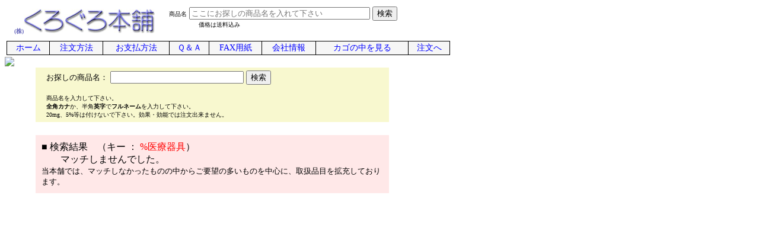

--- FILE ---
content_type: text/html
request_url: https://www.kurogrow.com/exp/%88%E3%97%C3%8A%ED%8B%EF/
body_size: 1970
content:
<!DOCTYPE HTML PUBLIC "-//W3C//DTD HTML 4.01 Transitional//EN">
<html lang="ja">
<HEAD>
<META HTTP-EQUIV="Content-Type" CONTENT="text/html;CHARSET=Shift_JIS">
<META name="robots" content="index,follow">
<META http-equiv="Content-Script-Type" content="text/javascript">
<META http-equiv="Content-Style-Type" content="text/css">
<meta name="viewport" content="width=754px">
<style type="text/css">
<!--
a:link { font-family: ""; color: blue; text-decoration: none;}
a:visited { font-family: ""; color: purple; text-decoration: none;}
a:hover { font-family: ""; color: red; text-decoration: underline;}
a:active { font-family: ""; color: white; text-decoration: none; background: blue;}
-->
</style>

<script type="text/javascript" src="https://www.kurogrow.com/js/checkinput.js"></script>

<title>(株)くろぐろ本舗  医療器具 </title>
</head>
<body>
<a name="top"></a>
<table width=748 summary="(株)くろぐろ本舗ロゴ"><tr><td width=250 align=right>
<font size=1 color="#6666bb"><b>(株)</b></font><a href="https://www.kurogrow.com/index.html"><img src="../../graphics/logo08.jpg" width=221 height=41 alt="くろぐろ本舗" border=0></a></td><td>
<form name="SearchForm0" method="get" action="https://www.kurogrow.com/cgi-local/search/search6.pl" id="SearchForm0" onSubmit="return CheckInput(0)">
<font size=1>　　商品名</font>
<input type="text" name="key" size=36 placeholder="ここにお探しの商品名を入れて下さい">
<input type="submit" value="検索" align="right" form="SearchForm0"><br>
<font size=1 color="black">　　　　　　　価格は送料込み</font>
</form>
</td></tr>
<tr><td height=20 colspan=2 bgcolor="white">

<table width=748 cellspacing=0 style="font-size: 14px; border: solid 0px black" summary="ナビゲーション">
<tr bgcolor="#f6f6f6" align=center>
<td onmousemove="this.bgColor='#a6f4ff';" onmouseout="this.bgColor='#f6f6f6';" style="border: solid 1px; padding: 2px; cursor: pointer;">
<a class="blocklink" href="https://www.kurogrow.com/">ホーム</a>
</td><td onmousemove="this.bgColor='#a6f4ff';" onmouseout="this.bgColor='#f6f6f6';" style="border: solid; border-width: 1px 1px 1px 0px">
<a class="blocklink" href="https://www.kurogrow.com/flows.html" title="商品を受け取るまでの手順">注文方法</a>
</td><td onmousemove="this.bgColor='#a6f4ff';" onmouseout="this.bgColor='#f6f6f6';" style="border: solid; border-width: 1px 1px 1px 0px">
<a class="blocklink" href="https://www.kurogrow.com/payee.html" title="銀行口座など">お支払方法</a>
</td><td onmousemove="this.bgColor='#a6f4ff';" onmouseout="this.bgColor='#f6f6f6';" style="border: solid; border-width: 1px 1px 1px 0px">
<a class="blocklink" href="https://www.kurogrow.com/faqs.html" title="よくある質問と回答">Ｑ＆Ａ</a>
</td><td onmousemove="this.bgColor='#a6f4ff';" onmouseout="this.bgColor='#f6f6f6';" style="border: solid; border-width: 1px 1px 1px 0px">
<a class="blocklink" href="https://www.kurogrow.com/fax_form.html" rel="nofollow" target="_blank" title="プリントしてFAXでの御注文に・・・">FAX用紙</a>
</td><td onmousemove="this.bgColor='#a6f4ff';" onmouseout="this.bgColor='#f6f6f6';" style="border: solid; border-width: 1px 1px 1px 0px">
<a class="blocklink" href="https://www.kurogrow.com/hohans.html" rel="nofollow" title="訪問販売法表示">会社情報</a>
</td><td onmousemove="this.bgColor='#a6f4ff';" onmouseout="this.bgColor='#f6f6f6';" style="border: solid; border-width: 1px 1px 1px 0px">
<a class="blocklink" href="https://www.kurogrow.com/cgi-local/shop/basket.pl?cancel=0" rel="nofollow" title="買い物カゴの内容を見る">カゴの中を見る</a>
</td><td onmousemove="this.bgColor='#a6f4ff';" onmouseout="this.bgColor='#f6f6f6';" style="border: solid; border-width: 1px 1px 1px 0px">
<a class="blocklink" href="https://www.kurogrow.com/cgi-local/shop/basket.pl?checkout" rel="nofollow" title="チェックアウト">注文へ</a>
</td></tr>
</table>

</td></tr>
</table>

<script type="text/javascript">
<!--
document.write("<img src='http://www.kurogrow.com/cgi-local/acc/acclog.cgi?");
document.write("referrer="+document.referrer+"&");
document.write("width="+screen.width+"&");
document.write("height="+screen.height+"&");
document.write("color="+screen.colorDepth+"'>");
//-->
</script>
<table cellpadding=5 border=0 style="width: 600; margin-left: 50px">
<tr><td bgcolor="#f8f8cf">

<form name="SearchForm1" method="get" action="https://www.kurogrow.com/cgi-local/search/search6.pl" onSubmit="return CheckInput(1)">
<font size=2>　お探しの商品名：</font>
<input type="text" name="key" size=26>
<input type="submit" value="検索">
</form>
<font size=1>
　 商品名を入力して下さい。<br>
　 <b>全角カナ</b>か、半角<b>英字</b>で<b>フルネーム</b>を入力して下さい。<br>
　 20mg、5%等は付けないで下さい。効果・効能では注文出来ません。<br>
</font>
</td></tr></table>
<br><table width=600 cellpadding=10 style="margin-left: 50px"><tr><td bgcolor="#ffe8e8">

■ 検索結果　（キー ： <font color=red>%医療器具</font>）<br>

　　マッチしませんでした。<br>

<font size=2>
当本舗では、マッチしなかったものの中からご要望の多いものを中心に、取扱品目を拡充しております。
</font>

</td></tr></table>
</body></html>


--- FILE ---
content_type: application/x-javascript
request_url: https://www.kurogrow.com/js/checkinput.js
body_size: 258
content:
//フォームの入力をチェックする。フォーム0と1を切り替える。

function CheckInput(f){
	if (f == 0){
		kw = document.SearchForm0.key.value;
	}
	else if (f == 1){
		kw = document.SearchForm1.key.value;
	}
	else
		return false;
	
	if (kw == ""){  //ヌルなら何もしない
		return false;
	}
	else if(kw == " "){ //半角空白だけなら何もしない
		return false;
	}
	else if(kw == "　"){ //全角空白だけなら何もしない
		return false;
	}
	else
		return true;
}
